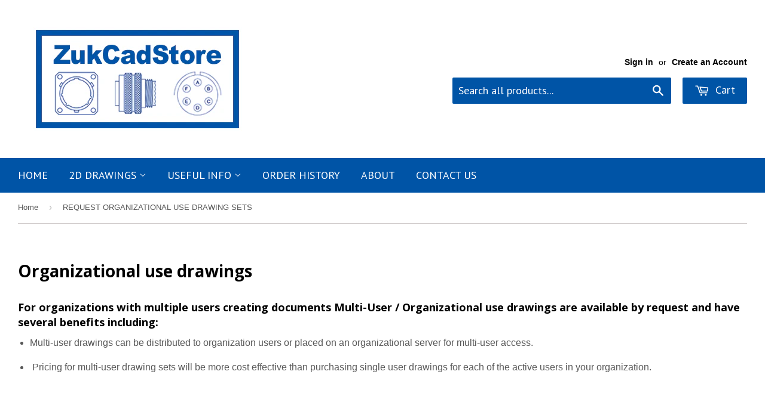

--- FILE ---
content_type: text/plain
request_url: https://www.google-analytics.com/j/collect?v=1&_v=j102&a=1920932553&t=pageview&_s=1&dl=https%3A%2F%2Fzukcadstore.com%2Fpages%2Frequest-organizational-use-drawing-sets&ul=en-us%40posix&dt=REQUEST%20ORGANIZATIONAL%20USE%20DRAWING%20SETS%20%E2%80%93%20ZukCadStore.com&sr=1280x720&vp=1280x720&_u=YEBAAEABAAAAACAAI~&jid=34693281&gjid=1846027068&cid=885960066.1769356996&tid=UA-9591427-2&_gid=577703636.1769356996&_r=1&_slc=1&gtm=45He61m0n815NF5MN6v77336604za200zd77336604&gcd=13l3l3l3l1l1&dma=0&tag_exp=103116026~103200004~104527907~104528500~104684208~104684211~105391253~115938466~115938468~116185179~116185180~116682875~117041587~117042506~117223560&z=424626686
body_size: -450
content:
2,cG-52J6PLJRYZ